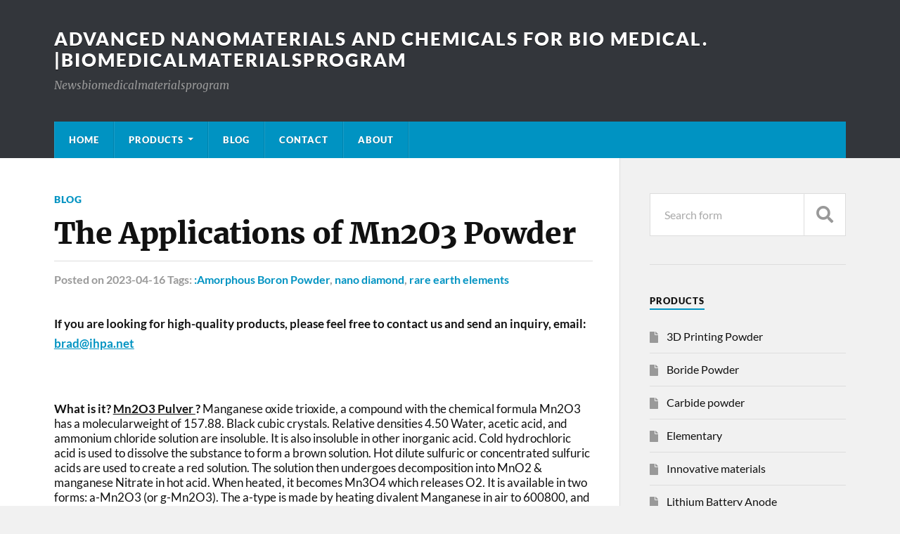

--- FILE ---
content_type: text/html
request_url: https://www.biomedicalmaterialsprogram.nl/the-applications-of-mn2o3-powder.html
body_size: 11867
content:
<!DOCTYPE html>

<html class="no-js" lang="en-US">

	<head profile="http://gmpg.org/xfn/11">
		
		<meta http-equiv="Content-Type" content="text/html; charset=UTF-8" />
		<meta name="viewport" content="width=device-width, initial-scale=1.0" >
		 
		<meta name='robots' content='max-image-preview:large, index, follow' />
<script>document.documentElement.className = document.documentElement.className.replace("no-js","js");</script>
<title>The Applications of Mn2O3 Powder-Advanced nanomaterials and chemicals for bio medical. |Biomedicalmaterialsprogram</title>
<meta name="keywords" content=":Amorphous Boron Powder,nano diamond,rare earth elements,The Applications of Mn2O3 Powder" />
<meta name="description" content="What is it? Mn2O3 Pulver ? Manganese oxide trioxide, a compound with the chemical formula Mn2O3 has a molecularweight of 157.88. Black cubic crystals. Relative densities 4.50 Water, acetic acid, and ammonium chloride solution are insoluble. It is also insoluble in other inorganic acid. Cold hydrochloric acid is used to dissolve the substance to form a brown solution. Hot dilute sulfuric or concentrated sulfuric acids are used to create a red solution. The solution then undergoes decomposition into MnO2 &amp; manganese Nitrate in hot acid. When heated, it becomes Mn3O4 which releases O2. It is available in two forms: a-Mn2O3" />
<link rel="alternate" type="application/rss+xml" title="Advanced nanomaterials and chemicals for bio medical. |Biomedicalmaterialsprogram &raquo; Feed" href="https://www.biomedicalmaterialsprogram.nl/feed" />
<link rel="alternate" type="application/rss+xml" title="Advanced nanomaterials and chemicals for bio medical. |Biomedicalmaterialsprogram &raquo; Comments Feed" href="https://www.biomedicalmaterialsprogram.nl/comments/feed" />
<link rel="alternate" type="application/rss+xml" title="Advanced nanomaterials and chemicals for bio medical. |Biomedicalmaterialsprogram &raquo; The Applications of Mn2O3 Powder Comments Feed" href="https://www.biomedicalmaterialsprogram.nl/the-applications-of-mn2o3-powder.html/feed" />
<script type="text/javascript">
/* <![CDATA[ */
window._wpemojiSettings = {"baseUrl":"https:\/\/s.w.org\/images\/core\/emoji\/14.0.0\/72x72\/","ext":".png","svgUrl":"https:\/\/s.w.org\/images\/core\/emoji\/14.0.0\/svg\/","svgExt":".svg","source":{"concatemoji":"https:\/\/www.biomedicalmaterialsprogram.nl\/wp-includes\/js\/wp-emoji-release.min.js?ver=6.4.1"}};
/*! This file is auto-generated */
!function(i,n){var o,s,e;function c(e){try{var t={supportTests:e,timestamp:(new Date).valueOf()};sessionStorage.setItem(o,JSON.stringify(t))}catch(e){}}function p(e,t,n){e.clearRect(0,0,e.canvas.width,e.canvas.height),e.fillText(t,0,0);var t=new Uint32Array(e.getImageData(0,0,e.canvas.width,e.canvas.height).data),r=(e.clearRect(0,0,e.canvas.width,e.canvas.height),e.fillText(n,0,0),new Uint32Array(e.getImageData(0,0,e.canvas.width,e.canvas.height).data));return t.every(function(e,t){return e===r[t]})}function u(e,t,n){switch(t){case"flag":return n(e,"\ud83c\udff3\ufe0f\u200d\u26a7\ufe0f","\ud83c\udff3\ufe0f\u200b\u26a7\ufe0f")?!1:!n(e,"\ud83c\uddfa\ud83c\uddf3","\ud83c\uddfa\u200b\ud83c\uddf3")&&!n(e,"\ud83c\udff4\udb40\udc67\udb40\udc62\udb40\udc65\udb40\udc6e\udb40\udc67\udb40\udc7f","\ud83c\udff4\u200b\udb40\udc67\u200b\udb40\udc62\u200b\udb40\udc65\u200b\udb40\udc6e\u200b\udb40\udc67\u200b\udb40\udc7f");case"emoji":return!n(e,"\ud83e\udef1\ud83c\udffb\u200d\ud83e\udef2\ud83c\udfff","\ud83e\udef1\ud83c\udffb\u200b\ud83e\udef2\ud83c\udfff")}return!1}function f(e,t,n){var r="undefined"!=typeof WorkerGlobalScope&&self instanceof WorkerGlobalScope?new OffscreenCanvas(300,150):i.createElement("canvas"),a=r.getContext("2d",{willReadFrequently:!0}),o=(a.textBaseline="top",a.font="600 32px Arial",{});return e.forEach(function(e){o[e]=t(a,e,n)}),o}function t(e){var t=i.createElement("script");t.src=e,t.defer=!0,i.head.appendChild(t)}"undefined"!=typeof Promise&&(o="wpEmojiSettingsSupports",s=["flag","emoji"],n.supports={everything:!0,everythingExceptFlag:!0},e=new Promise(function(e){i.addEventListener("DOMContentLoaded",e,{once:!0})}),new Promise(function(t){var n=function(){try{var e=JSON.parse(sessionStorage.getItem(o));if("object"==typeof e&&"number"==typeof e.timestamp&&(new Date).valueOf()<e.timestamp+604800&&"object"==typeof e.supportTests)return e.supportTests}catch(e){}return null}();if(!n){if("undefined"!=typeof Worker&&"undefined"!=typeof OffscreenCanvas&&"undefined"!=typeof URL&&URL.createObjectURL&&"undefined"!=typeof Blob)try{var e="postMessage("+f.toString()+"("+[JSON.stringify(s),u.toString(),p.toString()].join(",")+"));",r=new Blob([e],{type:"text/javascript"}),a=new Worker(URL.createObjectURL(r),{name:"wpTestEmojiSupports"});return void(a.onmessage=function(e){c(n=e.data),a.terminate(),t(n)})}catch(e){}c(n=f(s,u,p))}t(n)}).then(function(e){for(var t in e)n.supports[t]=e[t],n.supports.everything=n.supports.everything&&n.supports[t],"flag"!==t&&(n.supports.everythingExceptFlag=n.supports.everythingExceptFlag&&n.supports[t]);n.supports.everythingExceptFlag=n.supports.everythingExceptFlag&&!n.supports.flag,n.DOMReady=!1,n.readyCallback=function(){n.DOMReady=!0}}).then(function(){return e}).then(function(){var e;n.supports.everything||(n.readyCallback(),(e=n.source||{}).concatemoji?t(e.concatemoji):e.wpemoji&&e.twemoji&&(t(e.twemoji),t(e.wpemoji)))}))}((window,document),window._wpemojiSettings);
/* ]]> */
</script>
<style id='wp-emoji-styles-inline-css' type='text/css'>

	img.wp-smiley, img.emoji {
		display: inline !important;
		border: none !important;
		box-shadow: none !important;
		height: 1em !important;
		width: 1em !important;
		margin: 0 0.07em !important;
		vertical-align: -0.1em !important;
		background: none !important;
		padding: 0 !important;
	}
</style>
<link rel='stylesheet' id='wp-block-library-css' href='https://www.biomedicalmaterialsprogram.nl/wp-includes/css/dist/block-library/style.min.css?ver=6.4.1' type='text/css' media='all' />
<style id='classic-theme-styles-inline-css' type='text/css'>
/*! This file is auto-generated */
.wp-block-button__link{color:#fff;background-color:#32373c;border-radius:9999px;box-shadow:none;text-decoration:none;padding:calc(.667em + 2px) calc(1.333em + 2px);font-size:1.125em}.wp-block-file__button{background:#32373c;color:#fff;text-decoration:none}
</style>
<style id='global-styles-inline-css' type='text/css'>
body{--wp--preset--color--black: #111;--wp--preset--color--cyan-bluish-gray: #abb8c3;--wp--preset--color--white: #fff;--wp--preset--color--pale-pink: #f78da7;--wp--preset--color--vivid-red: #cf2e2e;--wp--preset--color--luminous-vivid-orange: #ff6900;--wp--preset--color--luminous-vivid-amber: #fcb900;--wp--preset--color--light-green-cyan: #7bdcb5;--wp--preset--color--vivid-green-cyan: #00d084;--wp--preset--color--pale-cyan-blue: #8ed1fc;--wp--preset--color--vivid-cyan-blue: #0693e3;--wp--preset--color--vivid-purple: #9b51e0;--wp--preset--color--accent: #0093C2;--wp--preset--color--dark-gray: #333;--wp--preset--color--medium-gray: #555;--wp--preset--color--light-gray: #777;--wp--preset--gradient--vivid-cyan-blue-to-vivid-purple: linear-gradient(135deg,rgba(6,147,227,1) 0%,rgb(155,81,224) 100%);--wp--preset--gradient--light-green-cyan-to-vivid-green-cyan: linear-gradient(135deg,rgb(122,220,180) 0%,rgb(0,208,130) 100%);--wp--preset--gradient--luminous-vivid-amber-to-luminous-vivid-orange: linear-gradient(135deg,rgba(252,185,0,1) 0%,rgba(255,105,0,1) 100%);--wp--preset--gradient--luminous-vivid-orange-to-vivid-red: linear-gradient(135deg,rgba(255,105,0,1) 0%,rgb(207,46,46) 100%);--wp--preset--gradient--very-light-gray-to-cyan-bluish-gray: linear-gradient(135deg,rgb(238,238,238) 0%,rgb(169,184,195) 100%);--wp--preset--gradient--cool-to-warm-spectrum: linear-gradient(135deg,rgb(74,234,220) 0%,rgb(151,120,209) 20%,rgb(207,42,186) 40%,rgb(238,44,130) 60%,rgb(251,105,98) 80%,rgb(254,248,76) 100%);--wp--preset--gradient--blush-light-purple: linear-gradient(135deg,rgb(255,206,236) 0%,rgb(152,150,240) 100%);--wp--preset--gradient--blush-bordeaux: linear-gradient(135deg,rgb(254,205,165) 0%,rgb(254,45,45) 50%,rgb(107,0,62) 100%);--wp--preset--gradient--luminous-dusk: linear-gradient(135deg,rgb(255,203,112) 0%,rgb(199,81,192) 50%,rgb(65,88,208) 100%);--wp--preset--gradient--pale-ocean: linear-gradient(135deg,rgb(255,245,203) 0%,rgb(182,227,212) 50%,rgb(51,167,181) 100%);--wp--preset--gradient--electric-grass: linear-gradient(135deg,rgb(202,248,128) 0%,rgb(113,206,126) 100%);--wp--preset--gradient--midnight: linear-gradient(135deg,rgb(2,3,129) 0%,rgb(40,116,252) 100%);--wp--preset--font-size--small: 15px;--wp--preset--font-size--medium: 20px;--wp--preset--font-size--large: 24px;--wp--preset--font-size--x-large: 42px;--wp--preset--font-size--normal: 17px;--wp--preset--font-size--larger: 28px;--wp--preset--spacing--20: 0.44rem;--wp--preset--spacing--30: 0.67rem;--wp--preset--spacing--40: 1rem;--wp--preset--spacing--50: 1.5rem;--wp--preset--spacing--60: 2.25rem;--wp--preset--spacing--70: 3.38rem;--wp--preset--spacing--80: 5.06rem;--wp--preset--shadow--natural: 6px 6px 9px rgba(0, 0, 0, 0.2);--wp--preset--shadow--deep: 12px 12px 50px rgba(0, 0, 0, 0.4);--wp--preset--shadow--sharp: 6px 6px 0px rgba(0, 0, 0, 0.2);--wp--preset--shadow--outlined: 6px 6px 0px -3px rgba(255, 255, 255, 1), 6px 6px rgba(0, 0, 0, 1);--wp--preset--shadow--crisp: 6px 6px 0px rgba(0, 0, 0, 1);}:where(.is-layout-flex){gap: 0.5em;}:where(.is-layout-grid){gap: 0.5em;}body .is-layout-flow > .alignleft{float: left;margin-inline-start: 0;margin-inline-end: 2em;}body .is-layout-flow > .alignright{float: right;margin-inline-start: 2em;margin-inline-end: 0;}body .is-layout-flow > .aligncenter{margin-left: auto !important;margin-right: auto !important;}body .is-layout-constrained > .alignleft{float: left;margin-inline-start: 0;margin-inline-end: 2em;}body .is-layout-constrained > .alignright{float: right;margin-inline-start: 2em;margin-inline-end: 0;}body .is-layout-constrained > .aligncenter{margin-left: auto !important;margin-right: auto !important;}body .is-layout-constrained > :where(:not(.alignleft):not(.alignright):not(.alignfull)){max-width: var(--wp--style--global--content-size);margin-left: auto !important;margin-right: auto !important;}body .is-layout-constrained > .alignwide{max-width: var(--wp--style--global--wide-size);}body .is-layout-flex{display: flex;}body .is-layout-flex{flex-wrap: wrap;align-items: center;}body .is-layout-flex > *{margin: 0;}body .is-layout-grid{display: grid;}body .is-layout-grid > *{margin: 0;}:where(.wp-block-columns.is-layout-flex){gap: 2em;}:where(.wp-block-columns.is-layout-grid){gap: 2em;}:where(.wp-block-post-template.is-layout-flex){gap: 1.25em;}:where(.wp-block-post-template.is-layout-grid){gap: 1.25em;}.has-black-color{color: var(--wp--preset--color--black) !important;}.has-cyan-bluish-gray-color{color: var(--wp--preset--color--cyan-bluish-gray) !important;}.has-white-color{color: var(--wp--preset--color--white) !important;}.has-pale-pink-color{color: var(--wp--preset--color--pale-pink) !important;}.has-vivid-red-color{color: var(--wp--preset--color--vivid-red) !important;}.has-luminous-vivid-orange-color{color: var(--wp--preset--color--luminous-vivid-orange) !important;}.has-luminous-vivid-amber-color{color: var(--wp--preset--color--luminous-vivid-amber) !important;}.has-light-green-cyan-color{color: var(--wp--preset--color--light-green-cyan) !important;}.has-vivid-green-cyan-color{color: var(--wp--preset--color--vivid-green-cyan) !important;}.has-pale-cyan-blue-color{color: var(--wp--preset--color--pale-cyan-blue) !important;}.has-vivid-cyan-blue-color{color: var(--wp--preset--color--vivid-cyan-blue) !important;}.has-vivid-purple-color{color: var(--wp--preset--color--vivid-purple) !important;}.has-black-background-color{background-color: var(--wp--preset--color--black) !important;}.has-cyan-bluish-gray-background-color{background-color: var(--wp--preset--color--cyan-bluish-gray) !important;}.has-white-background-color{background-color: var(--wp--preset--color--white) !important;}.has-pale-pink-background-color{background-color: var(--wp--preset--color--pale-pink) !important;}.has-vivid-red-background-color{background-color: var(--wp--preset--color--vivid-red) !important;}.has-luminous-vivid-orange-background-color{background-color: var(--wp--preset--color--luminous-vivid-orange) !important;}.has-luminous-vivid-amber-background-color{background-color: var(--wp--preset--color--luminous-vivid-amber) !important;}.has-light-green-cyan-background-color{background-color: var(--wp--preset--color--light-green-cyan) !important;}.has-vivid-green-cyan-background-color{background-color: var(--wp--preset--color--vivid-green-cyan) !important;}.has-pale-cyan-blue-background-color{background-color: var(--wp--preset--color--pale-cyan-blue) !important;}.has-vivid-cyan-blue-background-color{background-color: var(--wp--preset--color--vivid-cyan-blue) !important;}.has-vivid-purple-background-color{background-color: var(--wp--preset--color--vivid-purple) !important;}.has-black-border-color{border-color: var(--wp--preset--color--black) !important;}.has-cyan-bluish-gray-border-color{border-color: var(--wp--preset--color--cyan-bluish-gray) !important;}.has-white-border-color{border-color: var(--wp--preset--color--white) !important;}.has-pale-pink-border-color{border-color: var(--wp--preset--color--pale-pink) !important;}.has-vivid-red-border-color{border-color: var(--wp--preset--color--vivid-red) !important;}.has-luminous-vivid-orange-border-color{border-color: var(--wp--preset--color--luminous-vivid-orange) !important;}.has-luminous-vivid-amber-border-color{border-color: var(--wp--preset--color--luminous-vivid-amber) !important;}.has-light-green-cyan-border-color{border-color: var(--wp--preset--color--light-green-cyan) !important;}.has-vivid-green-cyan-border-color{border-color: var(--wp--preset--color--vivid-green-cyan) !important;}.has-pale-cyan-blue-border-color{border-color: var(--wp--preset--color--pale-cyan-blue) !important;}.has-vivid-cyan-blue-border-color{border-color: var(--wp--preset--color--vivid-cyan-blue) !important;}.has-vivid-purple-border-color{border-color: var(--wp--preset--color--vivid-purple) !important;}.has-vivid-cyan-blue-to-vivid-purple-gradient-background{background: var(--wp--preset--gradient--vivid-cyan-blue-to-vivid-purple) !important;}.has-light-green-cyan-to-vivid-green-cyan-gradient-background{background: var(--wp--preset--gradient--light-green-cyan-to-vivid-green-cyan) !important;}.has-luminous-vivid-amber-to-luminous-vivid-orange-gradient-background{background: var(--wp--preset--gradient--luminous-vivid-amber-to-luminous-vivid-orange) !important;}.has-luminous-vivid-orange-to-vivid-red-gradient-background{background: var(--wp--preset--gradient--luminous-vivid-orange-to-vivid-red) !important;}.has-very-light-gray-to-cyan-bluish-gray-gradient-background{background: var(--wp--preset--gradient--very-light-gray-to-cyan-bluish-gray) !important;}.has-cool-to-warm-spectrum-gradient-background{background: var(--wp--preset--gradient--cool-to-warm-spectrum) !important;}.has-blush-light-purple-gradient-background{background: var(--wp--preset--gradient--blush-light-purple) !important;}.has-blush-bordeaux-gradient-background{background: var(--wp--preset--gradient--blush-bordeaux) !important;}.has-luminous-dusk-gradient-background{background: var(--wp--preset--gradient--luminous-dusk) !important;}.has-pale-ocean-gradient-background{background: var(--wp--preset--gradient--pale-ocean) !important;}.has-electric-grass-gradient-background{background: var(--wp--preset--gradient--electric-grass) !important;}.has-midnight-gradient-background{background: var(--wp--preset--gradient--midnight) !important;}.has-small-font-size{font-size: var(--wp--preset--font-size--small) !important;}.has-medium-font-size{font-size: var(--wp--preset--font-size--medium) !important;}.has-large-font-size{font-size: var(--wp--preset--font-size--large) !important;}.has-x-large-font-size{font-size: var(--wp--preset--font-size--x-large) !important;}
.wp-block-navigation a:where(:not(.wp-element-button)){color: inherit;}
:where(.wp-block-post-template.is-layout-flex){gap: 1.25em;}:where(.wp-block-post-template.is-layout-grid){gap: 1.25em;}
:where(.wp-block-columns.is-layout-flex){gap: 2em;}:where(.wp-block-columns.is-layout-grid){gap: 2em;}
.wp-block-pullquote{font-size: 1.5em;line-height: 1.6;}
</style>
<link rel='stylesheet' id='contact-form-7-css' href='https://www.biomedicalmaterialsprogram.nl/wp-content/plugins/contact-form-7/includes/css/styles.css?ver=5.6.4' type='text/css' media='all' />
<style id='contact-form-7-inline-css' type='text/css'>
.wpcf7 .wpcf7-recaptcha iframe {margin-bottom: 0;}.wpcf7 .wpcf7-recaptcha[data-align="center"] > div {margin: 0 auto;}.wpcf7 .wpcf7-recaptcha[data-align="right"] > div {margin: 0 0 0 auto;}
</style>
<link rel='stylesheet' id='rowling_google_fonts-css' href='https://www.biomedicalmaterialsprogram.nl/wp-content/themes/rowling/assets/css/fonts.css?ver=6.4.1' type='text/css' media='all' />
<link rel='stylesheet' id='rowling_fontawesome-css' href='https://www.biomedicalmaterialsprogram.nl/wp-content/themes/rowling/assets/css/font-awesome.min.css?ver=5.13.0' type='text/css' media='all' />
<link rel='stylesheet' id='rowling_style-css' href='https://www.biomedicalmaterialsprogram.nl/wp-content/themes/rowling/style.css?ver=2.1.1' type='text/css' media='all' />
<script type="text/javascript" src="https://www.biomedicalmaterialsprogram.nl/wp-includes/js/jquery/jquery.min.js?ver=3.7.1" id="jquery-core-js"></script>
<script type="text/javascript" src="https://www.biomedicalmaterialsprogram.nl/wp-includes/js/jquery/jquery-migrate.min.js?ver=3.4.1" id="jquery-migrate-js"></script>
<script type="text/javascript" src="https://www.biomedicalmaterialsprogram.nl/wp-content/themes/rowling/assets/js/flexslider.js?ver=1" id="rowling_flexslider-js"></script>
<script type="text/javascript" src="https://www.biomedicalmaterialsprogram.nl/wp-content/themes/rowling/assets/js/doubletaptogo.js?ver=1" id="rowling_doubletap-js"></script>
<link rel="https://api.w.org/" href="https://www.biomedicalmaterialsprogram.nl/wp-json/" /><link rel="alternate" type="application/json" href="https://www.biomedicalmaterialsprogram.nl/wp-json/wp/v2/posts/3308" /><link rel="EditURI" type="application/rsd+xml" title="RSD" href="https://www.biomedicalmaterialsprogram.nl/xmlrpc.php?rsd" />
<meta name="generator" content="WordPress 6.4.1" />
<link rel="canonical" href="https://www.biomedicalmaterialsprogram.nl/the-applications-of-mn2o3-powder.html" />
<link rel='shortlink' href='https://www.biomedicalmaterialsprogram.nl/?p=3308' />
<link rel="alternate" type="application/json+oembed" href="https://www.biomedicalmaterialsprogram.nl/wp-json/oembed/1.0/embed?url=https%3A%2F%2Fwww.biomedicalmaterialsprogram.nl%2Fthe-applications-of-mn2o3-powder.html" />
<link rel="alternate" type="text/xml+oembed" href="https://www.biomedicalmaterialsprogram.nl/wp-json/oembed/1.0/embed?url=https%3A%2F%2Fwww.biomedicalmaterialsprogram.nl%2Fthe-applications-of-mn2o3-powder.html&#038;format=xml" />
	
	</head>
	
	<body class="post-template-default single single-post postid-3308 single-format-standard elementor-default elementor-kit-1566">

		
		<a class="skip-link button" href="#site-content">Skip to the content</a>
		
				
		<div class="search-container">
			
			<div class="section-inner">
			
				
<form method="get" class="search-form" id="search-form-655df18405be5" action="https://www.biomedicalmaterialsprogram.nl/">
	<input type="search" class="search-field" placeholder="Search form" name="s" id="search-form-655df18405be7" /> 
	<button type="submit" class="search-button"><div class="fa fw fa-search"></div><span class="screen-reader-text">Search</span></button>
</form>			
			</div><!-- .section-inner -->
			
		</div><!-- .search-container -->
		
		<header class="header-wrapper">
		
			<div class="header">
					
				<div class="section-inner">
				
					
						<div class="blog-title">
							<a href="https://www.biomedicalmaterialsprogram.nl" rel="home">Advanced nanomaterials and chemicals for bio medical. |Biomedicalmaterialsprogram</a>
						</div>
					
													<div class="blog-description"><p>Newsbiomedicalmaterialsprogram</p>
</div>
											
										
					<div class="nav-toggle">
						
						<div class="bars">
							<div class="bar"></div>
							<div class="bar"></div>
							<div class="bar"></div>
						</div>
						
					</div><!-- .nav-toggle -->
				
				</div><!-- .section-inner -->
				
			</div><!-- .header -->
			
			<div class="navigation">
				
				<div class="section-inner group">
					
					<ul class="primary-menu reset-list-style dropdown-menu">
						
						<li id="menu-item-15" class="menu-item menu-item-type-custom menu-item-object-custom menu-item-15"><a href="/">Home</a></li>
<li id="menu-item-16" class="menu-item menu-item-type-taxonomy menu-item-object-category menu-item-has-children menu-item-16"><a href="https://www.biomedicalmaterialsprogram.nl/products">Products</a>
<ul class="sub-menu">
	<li id="menu-item-281" class="menu-item menu-item-type-taxonomy menu-item-object-category menu-item-281"><a href="https://www.biomedicalmaterialsprogram.nl/products/elementary">Elementary</a></li>
	<li id="menu-item-250" class="menu-item menu-item-type-taxonomy menu-item-object-category menu-item-250"><a href="https://www.biomedicalmaterialsprogram.nl/products/3d-printing-powder">3D Printing Powder</a></li>
	<li id="menu-item-251" class="menu-item menu-item-type-taxonomy menu-item-object-category menu-item-251"><a href="https://www.biomedicalmaterialsprogram.nl/products/boride-powder">Boride Powder</a></li>
	<li id="menu-item-255" class="menu-item menu-item-type-taxonomy menu-item-object-category menu-item-255"><a href="https://www.biomedicalmaterialsprogram.nl/products/sulfide-powder">Sulfide Powder</a></li>
	<li id="menu-item-254" class="menu-item menu-item-type-taxonomy menu-item-object-category menu-item-254"><a href="https://www.biomedicalmaterialsprogram.nl/products/oxide-powder">Oxide Powder</a></li>
	<li id="menu-item-252" class="menu-item menu-item-type-taxonomy menu-item-object-category menu-item-252"><a href="https://www.biomedicalmaterialsprogram.nl/products/carbide-powder">Carbide powder</a></li>
	<li id="menu-item-276" class="menu-item menu-item-type-taxonomy menu-item-object-category menu-item-276"><a href="https://www.biomedicalmaterialsprogram.nl/products/nitride-powder">Nitride Powder</a></li>
	<li id="menu-item-288" class="menu-item menu-item-type-taxonomy menu-item-object-category menu-item-288"><a href="https://www.biomedicalmaterialsprogram.nl/products/telluride-powder">Telluride Powder</a></li>
	<li id="menu-item-284" class="menu-item menu-item-type-taxonomy menu-item-object-category menu-item-284"><a href="https://www.biomedicalmaterialsprogram.nl/products/selenide-powder">Selenide Powder</a></li>
	<li id="menu-item-285" class="menu-item menu-item-type-taxonomy menu-item-object-category menu-item-285"><a href="https://www.biomedicalmaterialsprogram.nl/products/silicide-powder">Silicide Powder</a></li>
	<li id="menu-item-286" class="menu-item menu-item-type-taxonomy menu-item-object-category menu-item-286"><a href="https://www.biomedicalmaterialsprogram.nl/products/stearic-acid-series">Stearic Acid Series</a></li>
	<li id="menu-item-274" class="menu-item menu-item-type-taxonomy menu-item-object-category menu-item-274"><a href="https://www.biomedicalmaterialsprogram.nl/products/nanoparticles">Nanoparticles</a></li>
	<li id="menu-item-291" class="menu-item menu-item-type-taxonomy menu-item-object-category menu-item-291"><a href="https://www.biomedicalmaterialsprogram.nl/products/metal-alloy">Metal Alloy</a></li>
	<li id="menu-item-271" class="menu-item menu-item-type-taxonomy menu-item-object-category menu-item-271"><a href="https://www.biomedicalmaterialsprogram.nl/products/max-phase">MAX Phase</a></li>
	<li id="menu-item-270" class="menu-item menu-item-type-taxonomy menu-item-object-category menu-item-270"><a href="https://www.biomedicalmaterialsprogram.nl/products/lithium-battery-anode">Lithium Battery Anode</a></li>
	<li id="menu-item-287" class="menu-item menu-item-type-taxonomy menu-item-object-category menu-item-287"><a href="https://www.biomedicalmaterialsprogram.nl/products/surfactant">Surfactant</a></li>
	<li id="menu-item-273" class="menu-item menu-item-type-taxonomy menu-item-object-category menu-item-273"><a href="https://www.biomedicalmaterialsprogram.nl/products/molecular-sieves">Molecular sieves</a></li>
	<li id="menu-item-292" class="menu-item menu-item-type-taxonomy menu-item-object-category menu-item-292"><a href="https://www.biomedicalmaterialsprogram.nl/products/innovative-materials">Innovative materials</a></li>
</ul>
</li>
<li id="menu-item-17" class="menu-item menu-item-type-taxonomy menu-item-object-category current-post-ancestor current-menu-parent current-post-parent menu-item-17"><a href="https://www.biomedicalmaterialsprogram.nl/blog">Blog</a></li>
<li id="menu-item-18" class="menu-item menu-item-type-post_type menu-item-object-page menu-item-18"><a href="https://www.biomedicalmaterialsprogram.nl/contact">Contact</a></li>
<li id="menu-item-19" class="menu-item menu-item-type-post_type menu-item-object-page menu-item-19"><a href="https://www.biomedicalmaterialsprogram.nl/about">About</a></li>
															
					</ul>
					
				</div><!-- .section-inner -->
				
			</div><!-- .navigation -->
				
			<ul class="mobile-menu reset-list-style">
				
				<li class="menu-item menu-item-type-custom menu-item-object-custom menu-item-15"><a href="/">Home</a></li>
<li class="menu-item menu-item-type-taxonomy menu-item-object-category menu-item-has-children menu-item-16"><a href="https://www.biomedicalmaterialsprogram.nl/products">Products</a>
<ul class="sub-menu">
	<li class="menu-item menu-item-type-taxonomy menu-item-object-category menu-item-281"><a href="https://www.biomedicalmaterialsprogram.nl/products/elementary">Elementary</a></li>
	<li class="menu-item menu-item-type-taxonomy menu-item-object-category menu-item-250"><a href="https://www.biomedicalmaterialsprogram.nl/products/3d-printing-powder">3D Printing Powder</a></li>
	<li class="menu-item menu-item-type-taxonomy menu-item-object-category menu-item-251"><a href="https://www.biomedicalmaterialsprogram.nl/products/boride-powder">Boride Powder</a></li>
	<li class="menu-item menu-item-type-taxonomy menu-item-object-category menu-item-255"><a href="https://www.biomedicalmaterialsprogram.nl/products/sulfide-powder">Sulfide Powder</a></li>
	<li class="menu-item menu-item-type-taxonomy menu-item-object-category menu-item-254"><a href="https://www.biomedicalmaterialsprogram.nl/products/oxide-powder">Oxide Powder</a></li>
	<li class="menu-item menu-item-type-taxonomy menu-item-object-category menu-item-252"><a href="https://www.biomedicalmaterialsprogram.nl/products/carbide-powder">Carbide powder</a></li>
	<li class="menu-item menu-item-type-taxonomy menu-item-object-category menu-item-276"><a href="https://www.biomedicalmaterialsprogram.nl/products/nitride-powder">Nitride Powder</a></li>
	<li class="menu-item menu-item-type-taxonomy menu-item-object-category menu-item-288"><a href="https://www.biomedicalmaterialsprogram.nl/products/telluride-powder">Telluride Powder</a></li>
	<li class="menu-item menu-item-type-taxonomy menu-item-object-category menu-item-284"><a href="https://www.biomedicalmaterialsprogram.nl/products/selenide-powder">Selenide Powder</a></li>
	<li class="menu-item menu-item-type-taxonomy menu-item-object-category menu-item-285"><a href="https://www.biomedicalmaterialsprogram.nl/products/silicide-powder">Silicide Powder</a></li>
	<li class="menu-item menu-item-type-taxonomy menu-item-object-category menu-item-286"><a href="https://www.biomedicalmaterialsprogram.nl/products/stearic-acid-series">Stearic Acid Series</a></li>
	<li class="menu-item menu-item-type-taxonomy menu-item-object-category menu-item-274"><a href="https://www.biomedicalmaterialsprogram.nl/products/nanoparticles">Nanoparticles</a></li>
	<li class="menu-item menu-item-type-taxonomy menu-item-object-category menu-item-291"><a href="https://www.biomedicalmaterialsprogram.nl/products/metal-alloy">Metal Alloy</a></li>
	<li class="menu-item menu-item-type-taxonomy menu-item-object-category menu-item-271"><a href="https://www.biomedicalmaterialsprogram.nl/products/max-phase">MAX Phase</a></li>
	<li class="menu-item menu-item-type-taxonomy menu-item-object-category menu-item-270"><a href="https://www.biomedicalmaterialsprogram.nl/products/lithium-battery-anode">Lithium Battery Anode</a></li>
	<li class="menu-item menu-item-type-taxonomy menu-item-object-category menu-item-287"><a href="https://www.biomedicalmaterialsprogram.nl/products/surfactant">Surfactant</a></li>
	<li class="menu-item menu-item-type-taxonomy menu-item-object-category menu-item-273"><a href="https://www.biomedicalmaterialsprogram.nl/products/molecular-sieves">Molecular sieves</a></li>
	<li class="menu-item menu-item-type-taxonomy menu-item-object-category menu-item-292"><a href="https://www.biomedicalmaterialsprogram.nl/products/innovative-materials">Innovative materials</a></li>
</ul>
</li>
<li class="menu-item menu-item-type-taxonomy menu-item-object-category current-post-ancestor current-menu-parent current-post-parent menu-item-17"><a href="https://www.biomedicalmaterialsprogram.nl/blog">Blog</a></li>
<li class="menu-item menu-item-type-post_type menu-item-object-page menu-item-18"><a href="https://www.biomedicalmaterialsprogram.nl/contact">Contact</a></li>
<li class="menu-item menu-item-type-post_type menu-item-object-page menu-item-19"><a href="https://www.biomedicalmaterialsprogram.nl/about">About</a></li>
				
			</ul><!-- .mobile-menu -->
				
		</header><!-- .header-wrapper -->

		<main id="site-content">
<div class="wrapper section-inner group">
	
	<div class="content">
												        
				
				<article id="post-3308" class="single single-post group post-3308 post type-post status-publish format-standard hentry category-blog tag-amorphous-boron-powder tag-nano-diamond tag-rare-earth-elements">
					
					<div class="post-header">
											
													<p class="post-categories"><a href="https://www.biomedicalmaterialsprogram.nl/blog" rel="category tag">Blog</a></p>
							<h1 class="post-title">The Applications of Mn2O3 Powder</h1>						
						
						   	
						   	
							<div class="post-meta">

								<span class="resp">Posted</span> 
								
								<span class="post-meta-date">on 
								    2023-04-16  Tags: <a href="https://www.biomedicalmaterialsprogram.nl/tags/amorphous-boron-powder" rel="tag">:Amorphous Boron Powder</a>, <a href="https://www.biomedicalmaterialsprogram.nl/tags/nano-diamond" rel="tag">nano diamond</a>, <a href="https://www.biomedicalmaterialsprogram.nl/tags/rare-earth-elements" rel="tag">rare earth elements</a>								    
								    
								 </span> 							

								
							</div><!-- .post-meta -->

												
					</div><!-- .post-header -->
					
								
					<div class="">
					    	<!--<div class="post-inner">-->
		
						<div class="post-content entry-content">
			<p><b>If you are looking for high-quality products, please feel free to contact us and send an inquiry, email: <a href="mailto:brad@ihpa.net">brad@ihpa.net</a></b></p><br/><br/>
						 
						 
						 
							<div id="global_editor_contents">
 <strong>
  What is it?
 </strong>
 <strong>
  <u>
   <u>Mn2O3 Pulver</u>
  </u>
 </strong>
 <strong>
  ?
 </strong> Manganese oxide trioxide, a compound with the chemical formula Mn2O3 has a molecularweight of 157.88. Black cubic crystals. Relative densities 4.50 Water, acetic acid, and ammonium chloride solution are insoluble. It is also insoluble in other inorganic acid. Cold hydrochloric acid is used to dissolve the substance to form a brown solution. Hot dilute sulfuric or concentrated sulfuric acids are used to create a red solution. The solution then undergoes decomposition into MnO2 &#038; manganese Nitrate in hot acid. When heated, it becomes Mn3O4 which releases O2. It is available in two forms: a-Mn2O3 (or g-Mn2O3). The a-type is made by heating divalent Manganese in air to 600800, and the g type by heating MnO2 in vacuum at 500. For 78 hours. It can be used for the printing and dyeing processes of cloth, as well as in the oxidation process carbon monoxide, organic compounds and nitrate.
 <br/>
 <strong>
  The properties of Mn2O3 Pulver
 </strong>
 <br/>
 Manganese Trioxide is a black cubic crystalline, insoluble and insoluble in water, Acetic Acid, and Ammonium Chloride Solution. It is also soluble with other inorganic acid. When heated to 1080, it becomes Mn3O4 or O2. It can be dissolved in cold water chloric acid to a brown solution or in hot dilute sulfuric and concentrated sulfuric acids to a red solution. When heated, it will decompose into MnO2 &#038; manganese nitrate. It comes in two forms, a–Mn2O3 (g-Mn2O3) and g–Mn2O4.
 <table border="0" cellspacing="0" style="border-collapse:collapse;width:761px;margin-left:5.4000pt;border:none;">
  <tbody>
   <tr style="height:23px;">
    <td colspan="2" style="width:761px;padding:0.0000pt 0.0000pt 0.0000pt 0.0000pt ;border-left:none;border-right:none;border-top:none;border-bottom:none;background:rgb(255,255,255);vertical-align:center;">
     <strong>
      <strong>Manganese Oxide Mn2O3 Powder Properties</strong>
     </strong>
    </td>
   </tr>
   <tr style="height:90px;">
    <td style="width:325px;padding:0.0000pt 0.0000pt 0.0000pt 0.0000pt ;border-left:none;border-right:none;border-top:none;border-bottom:none;background:rgb(255,255,255);vertical-align:center;">
     <strong>
      <strong>Other Titles</strong>
     </strong>
    </td>
    <td style="width:436px;padding:0.0000pt 0.0000pt 0.0000pt 0.0000pt ;border-left:none;border-right:none;border-top:none;border-bottom:none;background:rgb(255,255,255);vertical-align:center;">
     Manganese oxide, Manganese(3+) oxide, Manganese sesquioxide,
     <br/>
      Dimanganese trioxide, Keto-(ketomanganiooxy)manganese,
     <br/>
      Manganese(3+) oxide, Manganese trioxide,
     <br/>
      Oxo-(oxomanganiooxy) manganese
    </td>
   </tr>
   <tr style="height:23px;">
    <td style="width:325px;padding:0.0000pt 0.0000pt 0.0000pt 0.0000pt ;border-left:none;border-right:none;border-top:none;border-bottom:none;background:rgb(255,255,255);vertical-align:center;">
     <strong>
      <strong>No.</strong>
     </strong>
    </td>
    <td style="width:436px;padding:0.0000pt 0.0000pt 0.0000pt 0.0000pt ;border-left:none;border-right:none;border-top:none;border-bottom:none;background:rgb(255,255,255);vertical-align:center;">
     1317-34-6
    </td>
   </tr>
   <tr style="height:18px;">
    <td style="width:325px;padding:0.0000pt 0.0000pt 0.0000pt 0.0000pt ;border-left:none;border-right:none;border-top:none;border-bottom:none;background:rgb(255,255,255);vertical-align:center;">
     <strong>
      <strong>Combination Formula</strong>
     </strong>
    </td>
    <td style="width:436px;padding:0.0000pt 0.0000pt 0.0000pt 0.0000pt ;border-left:none;border-right:none;border-top:none;border-bottom:none;background:rgb(255,255,255);vertical-align:center;">
     Mn2O3
    </td>
   </tr>
   <tr style="height:18px;">
    <td style="width:325px;padding:0.0000pt 0.0000pt 0.0000pt 0.0000pt ;border-left:none;border-right:none;border-top:none;border-bottom:none;background:rgb(255,255,255);vertical-align:center;">
     <strong>
      <strong>Molecular Weight</strong>
     </strong>
    </td>
    <td style="width:436px;padding:0.0000pt 0.0000pt 0.0000pt 0.0000pt ;border-left:none;border-right:none;border-top:none;border-bottom:none;background:rgb(255,255,255);vertical-align:center;">
     157.87
    </td>
   </tr>
   <tr style="height:18px;">
    <td style="width:325px;padding:0.0000pt 0.0000pt 0.0000pt 0.0000pt ;border-left:none;border-right:none;border-top:none;border-bottom:none;background:rgb(255,255,255);vertical-align:center;">
     <strong>
      <strong>Appearance</strong>
     </strong>
    </td>
    <td style="width:436px;padding:0.0000pt 0.0000pt 0.0000pt 0.0000pt ;border-left:none;border-right:none;border-top:none;border-bottom:none;background:rgb(255,255,255);vertical-align:center;">
     Black Solid
    </td>
   </tr>
   <tr style="height:18px;">
    <td style="width:325px;padding:0.0000pt 0.0000pt 0.0000pt 0.0000pt ;border-left:none;border-right:none;border-top:none;border-bottom:none;background:rgb(255,255,255);vertical-align:center;">
     <strong>
      <strong>Melting Point</strong>
     </strong>
    </td>
    <td style="width:436px;padding:0.0000pt 0.0000pt 0.0000pt 0.0000pt ;border-left:none;border-right:none;border-top:none;border-bottom:none;background:rgb(255,255,255);vertical-align:center;">
     940 degC (1724 degF)
    </td>
   </tr>
   <tr style="height:18px;">
    <td style="width:325px;padding:0.0000pt 0.0000pt 0.0000pt 0.0000pt ;border-left:none;border-right:none;border-top:none;border-bottom:none;background:rgb(255,255,255);vertical-align:center;">
     <strong>
       Solubility of in water 
     </strong>
    </td>
    <td style="width:436px;padding:0.0000pt 0.0000pt 0.0000pt 0.0000pt ;border-left:none;border-right:none;border-top:none;border-bottom:none;background:rgb(255,255,255);vertical-align:center;">
     N/A
    </td>
   </tr>
   <tr style="height:18px;">
    <td style="width:325px;padding:0.0000pt 0.0000pt 0.0000pt 0.0000pt ;border-left:none;border-right:none;border-top:none;border-bottom:none;background:rgb(255,255,255);vertical-align:center;">
     <strong>
      <strong>Density</strong>
     </strong>
    </td>
    <td style="width:436px;padding:0.0000pt 0.0000pt 0.0000pt 0.0000pt ;border-left:none;border-right:none;border-top:none;border-bottom:none;background:rgb(255,255,255);vertical-align:center;">
     4.5 g/cm3
    </td>
   </tr>
   <tr style="height:18px;">
    <td style="width:325px;padding:0.0000pt 0.0000pt 0.0000pt 0.0000pt ;border-left:none;border-right:none;border-top:none;border-bottom:none;background:rgb(255,255,255);vertical-align:center;">
     <strong>
      <strong>Purity</strong>
     </strong>
    </td>
    <td style="width:436px;padding:0.0000pt 0.0000pt 0.0000pt 0.0000pt ;border-left:none;border-right:none;border-top:none;border-bottom:none;background:rgb(255,255,255);vertical-align:center;">
     99.50%
    </td>
   </tr>
   <tr style="height:18px;">
    <td style="width:325px;padding:0.0000pt 0.0000pt 0.0000pt 0.0000pt ;border-left:none;border-right:none;border-top:none;border-bottom:none;background:rgb(255,255,255);vertical-align:center;">
     <strong>
      <strong>Particle size</strong>
     </strong>
    </td>
    <td style="width:436px;padding:0.0000pt 0.0000pt 0.0000pt 0.0000pt ;border-left:none;border-right:none;border-top:none;border-bottom:none;background:rgb(255,255,255);vertical-align:center;">
     0.8mm
    </td>
   </tr>
   <tr style="height:18px;">
    <td style="width:325px;padding:0.0000pt 0.0000pt 0.0000pt 0.0000pt ;border-left:none;border-right:none;border-top:none;border-bottom:none;background:rgb(255,255,255);vertical-align:center;">
     <strong>
      <strong>Boling Point</strong>
     </strong>
    </td>
    <td style="width:436px;padding:0.0000pt 0.0000pt 0.0000pt 0.0000pt ;border-left:none;border-right:none;border-top:none;border-bottom:none;background:rgb(255,255,255);vertical-align:center;">
     N/A
    </td>
   </tr>
   <tr style="height:18px;">
    <td style="width:325px;padding:0.0000pt 0.0000pt 0.0000pt 0.0000pt ;border-left:none;border-right:none;border-top:none;border-bottom:none;background:rgb(255,255,255);vertical-align:center;">
     <strong>
      <strong>Specific heat</strong>
     </strong>
    </td>
    <td style="width:436px;padding:0.0000pt 0.0000pt 0.0000pt 0.0000pt ;border-left:none;border-right:none;border-top:none;border-bottom:none;background:rgb(255,255,255);vertical-align:center;">
     N/A
    </td>
   </tr>
   <tr style="height:18px;">
    <td style="width:325px;padding:0.0000pt 0.0000pt 0.0000pt 0.0000pt ;border-left:none;border-right:none;border-top:none;border-bottom:none;background:rgb(255,255,255);vertical-align:center;">
     <strong>
      <strong>Thermal Conductivity</strong>
     </strong>
    </td>
    <td style="width:436px;padding:0.0000pt 0.0000pt 0.0000pt 0.0000pt ;border-left:none;border-right:none;border-top:none;border-bottom:none;background:rgb(255,255,255);vertical-align:center;">
     N/A
    </td>
   </tr>
   <tr style="height:18px;">
    <td style="width:325px;padding:0.0000pt 0.0000pt 0.0000pt 0.0000pt ;border-left:none;border-right:none;border-top:none;border-bottom:none;background:rgb(255,255,255);vertical-align:center;">
     <strong>
      <strong>Thermal Expansion</strong>
     </strong>
    </td>
    <td style="width:436px;padding:0.0000pt 0.0000pt 0.0000pt 0.0000pt ;border-left:none;border-right:none;border-top:none;border-bottom:none;background:rgb(255,255,255);vertical-align:center;">
     N/A
    </td>
   </tr>
   <tr style="height:18px;">
    <td style="width:325px;padding:0.0000pt 0.0000pt 0.0000pt 0.0000pt ;border-left:none;border-right:none;border-top:none;border-bottom:none;background:rgb(255,255,255);vertical-align:center;">
     <strong>
      <strong>Young’s Modulus</strong>
     </strong>
    </td>
    <td style="width:436px;padding:0.0000pt 0.0000pt 0.0000pt 0.0000pt ;border-left:none;border-right:none;border-top:none;border-bottom:none;background:rgb(255,255,255);vertical-align:center;">
     N/A
    </td>
   </tr>
   <tr style="height:18px;">
    <td style="width:325px;padding:0.0000pt 0.0000pt 0.0000pt 0.0000pt ;border-left:none;border-right:none;border-top:none;border-bottom:none;background:rgb(255,255,255);vertical-align:center;">
     <strong>
      <strong>Exact mass</strong>
     </strong>
    </td>
    <td style="width:436px;padding:0.0000pt 0.0000pt 0.0000pt 0.0000pt ;border-left:none;border-right:none;border-top:none;border-bottom:none;background:rgb(255,255,255);vertical-align:center;">
     173.856
    </td>
   </tr>
   <tr style="height:19px;">
    <td style="width:325px;padding:0.0000pt 0.0000pt 0.0000pt 0.0000pt ;border-left:none;border-right:none;border-top:none;border-bottom:none;background:rgb(255,255,255);vertical-align:center;">
     <strong>
      <strong>Monoisotopic</strong>
     </strong>
    </td>
    <td style="width:436px;padding:0.0000pt 0.0000pt 0.0000pt 0.0000pt ;border-left:none;border-right:none;border-top:none;border-bottom:none;background:rgb(255,255,255);vertical-align:center;">
     173.856
    </td>
   </tr>
  </tbody>
 </table>
 <div style="text-align: center;">
  <strong>
   <u>
    <strong><u>Manganese Oxide Mn2O3 CAS 1317-34-6</u></strong>
   </u>
  </strong>
 </div>
 <div style="text-align: center;">
 </div>
 <strong>
  The preparation for Mn2O3 Pulver
 </strong>
 <br/>
  1. A-Mn2O3a can be prepared by further oxidation/reduction of manganese oxides or by heating divalent Manganese salts in air at 600-800degC. To heat manganese nuitrate hexahydrate, or pure b–MnO2, to a constant temperature at 650°C in air is the best way. Manganese nitrate-hexahydrate is used as the raw material. It must be heated to 190°C to create a solid substance. Pulverized material can then be heated to 650°C.
 <br/>
  2. Preparation of G-Mn2O3In 350mL the solution, in which 2.2g Manganese Sulfate Tetrahydrate was dissolved was stirred vigorously. Next, 34mL dropwise of 3% Hydrogen Peroxide Solution was added, followed by 50mLs of 0.2mol*dm-3 Ammonia Water to create g–MnO(OH). To make the suspension that emits oxygen darken or black, heat for 4 minutes. Then filter and separate the solid. For gMn2O3, the gMnO(OH) was meticulously dehydrated at 250°C for three consecutive days. G-MnO2 can also easily be made by heating gMnO2 at 500 degrees Celsius for 78h under less pressure.
 <br/>
 <strong>
  Use of Mn2O3 Pulver
 </strong>
 <br/>
  1. Mn2O3 can be used for a variety of purposes and is suitable for use in the dyeing and printing of fabrics.
 <br/>
  2. It is capable of efficiently catalyzing the oxidation organic pollutants and nitro oxides, as well as organic coupling reactions.
 <br/>
  3. It can be used to make soft magnetic material precursors.
 <br/>
  4. Used as a raw ingredient in the production of lithium ion battery electrode materials.
 <br/>
  5. It is the primary and intermediate product of the manganese compound.
 <br/>
 <strong>
  The main supplier for Mn2O3 powder
 </strong>
 <br/>
 Tech Co., Ltd. () is a professional
 <strong>
  <u>
   <u>Oxide</u>
  </u>
 </strong>
 <strong>
  <u>
   <u> powder</u>
  </u>
 </strong>
 Over 12 years&#8217; experience in chemical product development and research. We accept credit cards, T/T and West Union payments. We will ship goods overseas via FedEx, DHL and by air or sea to our customers.
 <br/>
 You can find high-quality powdered boron carbide here
 <strong>
  <u>
   <u>Please contact us</u>
  </u>
 </strong>
 Send an inquiry
 <br/>
</div>
<div class="blank12">
</div>
						
						</div><!-- .post-content -->

						
						
							
							<br/>
							
							 	
	
	
	<div id="rowling_recent_posts-2" class="widget Rowling_Recent_Posts">
							    <div class="widget-content">
							    <h3 class="widget-title">Resent Products</h3>			
		                        	<ul class="rowling-widget-list reset-list-style">
		                        	    <div class="posts" id="posts">
				
								    						
					
				<article id="post" class="post type-post status-publish format-standard has-post-thumbnail hentry category-news tag-cocrmo-powder tag-silicon-nannoparticles tag-the-little-red-book-app">

	
		
        	        	<figure class="post-image">
        				<a href="https://www.biomedicalmaterialsprogram.nl/products">
        							  <img width="1" height="1" src="https://www.biomedicalmaterialsprogram.nl/wp-content/themes/rowling/made-in-china/img/201.jpg">
        				</a> 
        						
        	        	</figure>
			
		
            	<header class="post-header">
    		     <p class="prod-info">
            <h2 class="product-name" data-prod-tag="" title="High Purity Amorphous Boron (B) Powder">
                                                <a href="https://www.biomedicalmaterialsprogram.nl/products">
                    High Purity <strong>Amorphous</strong> <strong>Boron</strong> (B) <strong>Powder</strong> </a>
            </h2>
                        <p class="product-property">
                                    <p class="info price-info"><strong class="price">US$ 20-40</strong> / kg<p class="price_hint"> (FOB Price)</p></p>
                                                    <p class="info"><strong>10 kg</strong> (MOQ)</p>
                            </p>
                                    <p class="extra-property cf" >
                                                                            <ul class="property-list">
                                                                                                <li class="J-faketitle ellipsis ">CAS No.
                                        :
                                        <span class="property-val"> 7440-42-8</span>
                                    </li>
                                                                                                                                <li class="J-faketitle ellipsis ">Formula
                                        :
                                        <span class="property-val"> B</span>
                                    </li>
                                                                                                                                <li class="J-faketitle ellipsis ">EINECS
                                        :
                                        <span class="property-val"> 231-151-2</span>
                                    </li>
                                                                                                                                <li class="J-faketitle ellipsis ">Certification
                                        :
                                        <span class="property-val"> REACH</span>
                                    </li>
                                                                                                                                <li class="J-faketitle ellipsis ">Environmental Protection
                                        :
                                        <span class="property-val"> Yes</span>
                                    </li>
                                                                                                                                <li class="J-faketitle ellipsis ">Appearance
                                        :
                                        <span class="property-val"> Powder</span>
                                    </li>
                                                                                                                </ul>
                                                </p>
                        <p class="pro-extra">    		
    		
    	        </header>
    						
</article>
								
								    						
					
				<article id="post" class="post type-post status-publish format-standard has-post-thumbnail hentry category-news tag-cocrmo-powder tag-silicon-nannoparticles tag-the-little-red-book-app">

	
		
        	        	<figure class="post-image">
        				<a href="https://www.biomedicalmaterialsprogram.nl/products">
        							  <img width="1" height="1" src="https://www.biomedicalmaterialsprogram.nl/wp-content/themes/rowling/made-in-china/img/209.jpg">
        				</a> 
        						
        	        	</figure>
			
		
            	<header class="post-header">
    		     <p class="prod-info">
            <h2 class="product-name" data-prod-tag="" title="Hot Sale Black Boron CAS 7440-42-8 1-3um Amorphous Boron Powder for Solid Ramjet and Smokeless Clean Propellant">
                                                <a href="https://www.biomedicalmaterialsprogram.nl/products">
                    Hot Sale Black <strong>Boron</strong> CAS 7440-42-8 1-3um <strong>Amorphous</strong> <strong>Boron</strong> <strong>Powder</strong> for Solid Ramjet and Smokeless Clean Propellant </a>
            </h2>
                        <p class="product-property">
                                    <p class="info price-info"><strong class="price">US$ 400-450</strong> / kg<p class="price_hint"> (FOB Price)</p></p>
                                                    <p class="info"><strong>100 kg</strong> (MOQ)</p>
                            </p>
                                    <p class="extra-property cf" >
                                                                            <ul class="property-list">
                                                                                                <li class="J-faketitle ellipsis ">Characteristic
                                        :
                                        <span class="property-val"> Stable Electrical Behavior, Low Weight, High Capacitance</span>
                                    </li>
                                                                                                                                <li class="J-faketitle ellipsis ">Protection
                                        :
                                        <span class="property-val"> Resistance to Corrosion, High Melting Point</span>
                                    </li>
                                                                                                                                <li class="J-faketitle ellipsis ">Usage
                                        :
                                        <span class="property-val"> Alloys, Electronics</span>
                                    </li>
                                                                                                                                <li class="J-faketitle ellipsis ">Shape
                                        :
                                        <span class="property-val"> Powder</span>
                                    </li>
                                                                                                                                <li class="J-faketitle ellipsis ">Concentrate or Not
                                        :
                                        <span class="property-val"> Non-concentrate</span>
                                    </li>
                                                                                                                                <li class="J-faketitle ellipsis ">Sample
                                        :
                                        <span class="property-val"> Avaiable</span>
                                    </li>
                                                                                                                </ul>
                                                </p>
                        <p class="pro-extra">    		
    		
    	        </header>
    						
</article>
								
								    						
					
				<article id="post" class="post type-post status-publish format-standard has-post-thumbnail hentry category-news tag-cocrmo-powder tag-silicon-nannoparticles tag-the-little-red-book-app">

	
		
        	        	<figure class="post-image">
        				<a href="https://www.biomedicalmaterialsprogram.nl/products">
        							  <img width="1" height="1" src="https://www.biomedicalmaterialsprogram.nl/wp-content/themes/rowling/made-in-china/img/173.jpg">
        				</a> 
        						
        	        	</figure>
			
		
            	<header class="post-header">
    		     <p class="prod-info">
            <h2 class="product-name" data-prod-tag="" title="Amorphous High-Quality High-Purity 99.5% Boron Carbide Powder (B4C) for Refractory Material">
                                                <a href="https://www.biomedicalmaterialsprogram.nl/products">
                    <strong>Amorphous</strong> High-Quality High-Purity 99.5% <strong>Boron</strong> Carbide <strong>Powder</strong> (B4C) for Refractory Material </a>
            </h2>
                        <p class="product-property">
                                    <p class="info price-info"><strong class="price">US$ 5-10</strong> / kg<p class="price_hint"> (FOB Price)</p></p>
                                                    <p class="info"><strong>5000 kg</strong> (MOQ)</p>
                            </p>
                                    <p class="extra-property cf" >
                                                                            <ul class="property-list">
                                                                                                <li class="J-faketitle ellipsis ">Refractoriness (℃)
                                        :
                                        <span class="property-val"> Refractoriness> 2000</span>
                                    </li>
                                                                                                                                <li class="J-faketitle ellipsis ">Feature
                                        :
                                        <span class="property-val"> Long Time Materials</span>
                                    </li>
                                                                                                                                <li class="J-faketitle ellipsis ">Type
                                        :
                                        <span class="property-val"> Heat-Resistant Material</span>
                                    </li>
                                                                                                                                <li class="J-faketitle ellipsis ">Shape
                                        :
                                        <span class="property-val"> Powder</span>
                                    </li>
                                                                                                                                <li class="J-faketitle ellipsis ">Material
                                        :
                                        <span class="property-val"> Boron Carbide</span>
                                    </li>
                                                                                                                                <li class="J-faketitle ellipsis ">Shipment
                                        :
                                        <span class="property-val"> FedEx, TNT, UPS, DHL, EMS, etc.</span>
                                    </li>
                                                                                                                </ul>
                                                </p>
                        <p class="pro-extra">    		
    		
    	        </header>
    						
</article>
								
								    						
					
				<article id="post" class="post type-post status-publish format-standard has-post-thumbnail hentry category-news tag-cocrmo-powder tag-silicon-nannoparticles tag-the-little-red-book-app">

	
		
        	        	<figure class="post-image">
        				<a href="https://www.biomedicalmaterialsprogram.nl/products">
        							  <img width="1" height="1" src="https://www.biomedicalmaterialsprogram.nl/wp-content/themes/rowling/made-in-china/img/147.jpg">
        				</a> 
        						
        	        	</figure>
			
		
            	<header class="post-header">
    		     <p class="prod-info">
            <h2 class="product-name" data-prod-tag="" title="CAS 7440-42-8 90%~96% Superfine Amorphous Black Boron Powder Price Used for Doping of Semiconductor Material Silicon">
                                                <a href="https://www.biomedicalmaterialsprogram.nl/products">
                    CAS 7440-42-8 90%~96% Superfine <strong>Amorphous</strong> Black <strong>Boron</strong> <strong>Powder</strong> Price Used for Doping of Semiconductor Material Silicon </a>
            </h2>
                        <p class="product-property">
                                    <p class="info price-info"><strong class="price">US$ 400-450</strong> / kg<p class="price_hint"> (FOB Price)</p></p>
                                                    <p class="info"><strong>100 kg</strong> (MOQ)</p>
                            </p>
                                    <p class="extra-property cf" >
                                                                            <ul class="property-list">
                                                                                                <li class="J-faketitle ellipsis ">Characteristic
                                        :
                                        <span class="property-val"> Stable Electrical Behavior, Low Weight, High Capacitance</span>
                                    </li>
                                                                                                                                <li class="J-faketitle ellipsis ">Protection
                                        :
                                        <span class="property-val"> Resistance to Corrosion, High Melting Point</span>
                                    </li>
                                                                                                                                <li class="J-faketitle ellipsis ">Usage
                                        :
                                        <span class="property-val"> Alloys, Electronics</span>
                                    </li>
                                                                                                                                <li class="J-faketitle ellipsis ">Shape
                                        :
                                        <span class="property-val"> Powder</span>
                                    </li>
                                                                                                                                <li class="J-faketitle ellipsis ">Concentrate or Not
                                        :
                                        <span class="property-val"> Non-concentrate</span>
                                    </li>
                                                                                                                                <li class="J-faketitle ellipsis ">Sample
                                        :
                                        <span class="property-val"> Avaiable</span>
                                    </li>
                                                                                                                </ul>
                                                </p>
                        <p class="pro-extra">    		
    		
    	        </header>
    						
</article>
								
								    						
					
				<article id="post" class="post type-post status-publish format-standard has-post-thumbnail hentry category-news tag-cocrmo-powder tag-silicon-nannoparticles tag-the-little-red-book-app">

	
		
        	        	<figure class="post-image">
        				<a href="https://www.biomedicalmaterialsprogram.nl/products">
        							  <img width="1" height="1" src="https://www.biomedicalmaterialsprogram.nl/wp-content/themes/rowling/made-in-china/img/72.jpg">
        				</a> 
        						
        	        	</figure>
			
		
            	<header class="post-header">
    		     <p class="prod-info">
            <h2 class="product-name" data-prod-tag="" title="Boron Powder Price CAS 7440-42-8 Amorphous Boron Powder">
                                                <a href="https://www.biomedicalmaterialsprogram.nl/products">
                    <strong>Boron</strong> <strong>Powder</strong> Price CAS 7440-42-8 <strong>Amorphous</strong> <strong>Boron</strong> <strong>Powder</strong> </a>
            </h2>
                        <p class="product-property">
                                    <p class="info price-info"><strong class="price">US$ 20-40</strong> / kg<p class="price_hint"> (FOB Price)</p></p>
                                                    <p class="info"><strong>10 kg</strong> (MOQ)</p>
                            </p>
                                    <p class="extra-property cf" >
                                                                            <ul class="property-list">
                                                                                                <li class="J-faketitle ellipsis ">CAS No.
                                        :
                                        <span class="property-val"> 7440-42-8</span>
                                    </li>
                                                                                                                                <li class="J-faketitle ellipsis ">Formula
                                        :
                                        <span class="property-val"> B</span>
                                    </li>
                                                                                                                                <li class="J-faketitle ellipsis ">EINECS
                                        :
                                        <span class="property-val"> 231-151-2</span>
                                    </li>
                                                                                                                                <li class="J-faketitle ellipsis ">Environmental Protection
                                        :
                                        <span class="property-val"> Yes</span>
                                    </li>
                                                                                                                                <li class="J-faketitle ellipsis ">Appearance
                                        :
                                        <span class="property-val"> Powder</span>
                                    </li>
                                                                                                                                <li class="J-faketitle ellipsis ">Color
                                        :
                                        <span class="property-val"> Black</span>
                                    </li>
                                                                                                                </ul>
                                                </p>
                        <p class="pro-extra">    		
    		
    	        </header>
    						
</article>
								
								    						
					
				<article id="post" class="post type-post status-publish format-standard has-post-thumbnail hentry category-news tag-cocrmo-powder tag-silicon-nannoparticles tag-the-little-red-book-app">

	
		
        	        	<figure class="post-image">
        				<a href="https://www.biomedicalmaterialsprogram.nl/products">
        							  <img width="1" height="1" src="https://www.biomedicalmaterialsprogram.nl/wp-content/themes/rowling/made-in-china/img/96.jpg">
        				</a> 
        						
        	        	</figure>
			
		
            	<header class="post-header">
    		     <p class="prod-info">
            <h2 class="product-name" data-prod-tag="" title="High Purity Element CAS 7440-42-8 2.34 G/Ml at 25 (Lit.) Amorphous 90%~96% Boron (B) Powder">
                                                <a href="https://www.biomedicalmaterialsprogram.nl/products">
                    High Purity Element CAS 7440-42-8 2.34 G/Ml at 25 (Lit.) <strong>Amorphous</strong> 90%~96% <strong>Boron</strong> (B) <strong>Powder</strong> </a>
            </h2>
                        <p class="product-property">
                                    <p class="info price-info"><strong class="price">US$ 400-450</strong> / kg<p class="price_hint"> (FOB Price)</p></p>
                                                    <p class="info"><strong>100 kg</strong> (MOQ)</p>
                            </p>
                                    <p class="extra-property cf" >
                                                                            <ul class="property-list">
                                                                                                <li class="J-faketitle ellipsis ">Characteristic
                                        :
                                        <span class="property-val"> Stable Electrical Behavior, Low Weight, High Capacitance</span>
                                    </li>
                                                                                                                                <li class="J-faketitle ellipsis ">Protection
                                        :
                                        <span class="property-val"> Resistance to Corrosion, High Melting Point</span>
                                    </li>
                                                                                                                                <li class="J-faketitle ellipsis ">Usage
                                        :
                                        <span class="property-val"> Alloys, Electronics</span>
                                    </li>
                                                                                                                                <li class="J-faketitle ellipsis ">Shape
                                        :
                                        <span class="property-val"> Powder</span>
                                    </li>
                                                                                                                                <li class="J-faketitle ellipsis ">Concentrate or Not
                                        :
                                        <span class="property-val"> Non-concentrate</span>
                                    </li>
                                                                                                                                <li class="J-faketitle ellipsis ">Sample
                                        :
                                        <span class="property-val"> Avaiable</span>
                                    </li>
                                                                                                                </ul>
                                                </p>
                        <p class="pro-extra">    		
    		
    	        </header>
    						
</article>
								
								  
							
							</div>
			                    </ul>
					
			                    </div>
	                       </div>							
							<!-- .post-author -->

													
																
					</div><!-- .post-inner -->
					
				</article><!-- .post -->
				
						
								
	</div><!-- .content -->
	
	<div class="sidebar">

	<div id="search-2" class="widget widget_search"><div class="widget-content">
<form method="get" class="search-form" id="search-form-655df1844ff3b" action="https://www.biomedicalmaterialsprogram.nl/">
	<input type="search" class="search-field" placeholder="Search form" name="s" id="search-form-655df1844ff3d" /> 
	<button type="submit" class="search-button"><div class="fa fw fa-search"></div><span class="screen-reader-text">Search</span></button>
</form></div></div><div id="nav_menu-2" class="widget widget_nav_menu"><div class="widget-content"><h3 class="widget-title">Products</h3><div class="menu-slider-container"><ul id="menu-slider" class="menu"><li id="menu-item-1640" class="menu-item menu-item-type-taxonomy menu-item-object-category menu-item-1640"><a href="https://www.biomedicalmaterialsprogram.nl/products/3d-printing-powder">3D Printing Powder</a></li>
<li id="menu-item-1641" class="menu-item menu-item-type-taxonomy menu-item-object-category menu-item-1641"><a href="https://www.biomedicalmaterialsprogram.nl/products/boride-powder">Boride Powder</a></li>
<li id="menu-item-1642" class="menu-item menu-item-type-taxonomy menu-item-object-category menu-item-1642"><a href="https://www.biomedicalmaterialsprogram.nl/products/carbide-powder">Carbide powder</a></li>
<li id="menu-item-1643" class="menu-item menu-item-type-taxonomy menu-item-object-category menu-item-1643"><a href="https://www.biomedicalmaterialsprogram.nl/products/elementary">Elementary</a></li>
<li id="menu-item-1644" class="menu-item menu-item-type-taxonomy menu-item-object-category menu-item-1644"><a href="https://www.biomedicalmaterialsprogram.nl/products/innovative-materials">Innovative materials</a></li>
<li id="menu-item-1645" class="menu-item menu-item-type-taxonomy menu-item-object-category menu-item-1645"><a href="https://www.biomedicalmaterialsprogram.nl/products/lithium-battery-anode">Lithium Battery Anode</a></li>
<li id="menu-item-1646" class="menu-item menu-item-type-taxonomy menu-item-object-category menu-item-1646"><a href="https://www.biomedicalmaterialsprogram.nl/products/max-phase">MAX Phase</a></li>
<li id="menu-item-1647" class="menu-item menu-item-type-taxonomy menu-item-object-category menu-item-1647"><a href="https://www.biomedicalmaterialsprogram.nl/products/metal-alloy">Metal Alloy</a></li>
<li id="menu-item-1648" class="menu-item menu-item-type-taxonomy menu-item-object-category menu-item-1648"><a href="https://www.biomedicalmaterialsprogram.nl/products/molecular-sieves">Molecular sieves</a></li>
<li id="menu-item-1649" class="menu-item menu-item-type-taxonomy menu-item-object-category menu-item-1649"><a href="https://www.biomedicalmaterialsprogram.nl/products/nanoparticles">Nanoparticles</a></li>
<li id="menu-item-1650" class="menu-item menu-item-type-taxonomy menu-item-object-category menu-item-1650"><a href="https://www.biomedicalmaterialsprogram.nl/products/nitride-powder">Nitride Powder</a></li>
<li id="menu-item-1651" class="menu-item menu-item-type-taxonomy menu-item-object-category menu-item-1651"><a href="https://www.biomedicalmaterialsprogram.nl/products/oxide-powder">Oxide Powder</a></li>
<li id="menu-item-1652" class="menu-item menu-item-type-taxonomy menu-item-object-category menu-item-1652"><a href="https://www.biomedicalmaterialsprogram.nl/products/selenide-powder">Selenide Powder</a></li>
<li id="menu-item-1653" class="menu-item menu-item-type-taxonomy menu-item-object-category menu-item-1653"><a href="https://www.biomedicalmaterialsprogram.nl/products/silicide-powder">Silicide Powder</a></li>
<li id="menu-item-1654" class="menu-item menu-item-type-taxonomy menu-item-object-category menu-item-1654"><a href="https://www.biomedicalmaterialsprogram.nl/products/stearic-acid-series">Stearic Acid Series</a></li>
<li id="menu-item-1655" class="menu-item menu-item-type-taxonomy menu-item-object-category menu-item-1655"><a href="https://www.biomedicalmaterialsprogram.nl/products/sulfide-powder">Sulfide Powder</a></li>
<li id="menu-item-1656" class="menu-item menu-item-type-taxonomy menu-item-object-category menu-item-1656"><a href="https://www.biomedicalmaterialsprogram.nl/products/surfactant">Surfactant</a></li>
<li id="menu-item-1657" class="menu-item menu-item-type-taxonomy menu-item-object-category menu-item-1657"><a href="https://www.biomedicalmaterialsprogram.nl/products/telluride-powder">Telluride Powder</a></li>
</ul></div></div></div><div id="rowling_recent_posts-2" class="widget Rowling_Recent_Posts"><div class="widget-content"><h3 class="widget-title">Resent News</h3>			
			<ul class="rowling-widget-list reset-list-style">
				
								
						<li>
							<a href="https://www.biomedicalmaterialsprogram.nl/building-materials-industry-indispensable-good-material.html" class="group">
								<div class="post-icon">
									<div class="fa fw fa-file-alt"></div>								</div>
								<div class="inner">
									<p class="title">building materials industry indispensable good material</p>
									<p class="meta">2023-10-20</p>
								</div>
							</a>
						</li>
				
									
						<li>
							<a href="https://www.biomedicalmaterialsprogram.nl/which-is-the-best-way-to-backfill-a-bathroom.html" class="group">
								<div class="post-icon">
									<div class="fa fw fa-file-alt"></div>								</div>
								<div class="inner">
									<p class="title">Which is the best way to backfill a bathroom</p>
									<p class="meta">2023-10-13</p>
								</div>
							</a>
						</li>
				
									
						<li>
							<a href="https://www.biomedicalmaterialsprogram.nl/properties-and-application-of-hafnium-carbide.html" class="group">
								<div class="post-icon">
									<div class="fa fw fa-file-alt"></div>								</div>
								<div class="inner">
									<p class="title">Properties and Application of Hafnium Carbide</p>
									<p class="meta">2023-10-12</p>
								</div>
							</a>
						</li>
				
									
						<li>
							<a href="https://www.biomedicalmaterialsprogram.nl/ti6al4v-powder-is-an-important-titanium-alloy-powd.html" class="group">
								<div class="post-icon">
									<div class="fa fw fa-file-alt"></div>								</div>
								<div class="inner">
									<p class="title">Ti6Al4V powder is an important titanium alloy powd</p>
									<p class="meta">2023-10-12</p>
								</div>
							</a>
						</li>
				
									
						<li>
							<a href="https://www.biomedicalmaterialsprogram.nl/application-fields-of-gallium-nitride.html" class="group">
								<div class="post-icon">
									<div class="fa fw fa-file-alt"></div>								</div>
								<div class="inner">
									<p class="title">Application Fields of Gallium Nitride</p>
									<p class="meta">2023-10-01</p>
								</div>
							</a>
						</li>
				
							
			</ul>
					
			</div></div>
</div>	
</div><!-- .wrapper -->
		
<!--cos-html-cache-safe-tag-->		</main><!-- #site-content -->

		<footer class="credits">
					
			<div class="section-inner">
				
				<a href="#" class="to-the-top">
					<div class="fa fw fa-angle-up"></div>
					<span class="screen-reader-text">To the top</span>
				</a>
				
				<p class="copyright">&copy; 2023 <a href="https://www.biomedicalmaterialsprogram.nl/" rel="home">Advanced nanomaterials and chemicals for bio medical. |Biomedicalmaterialsprogram</a></p>
				
				<!--<p class="attribution">Theme by <a href="https://www.andersnoren.se">Anders Nor&eacute;n</a></p>-->
				<p>
				   <div class="section-inner group">

					
						<ul class="secondary-menu dropdown-menu reset-list-style">
							<li id="menu-item-31" class="menu-item menu-item-type-custom menu-item-object-custom current-menu-item current_page_item menu-item-31"><a href="/" aria-current="page">Home</a></li>
<li id="menu-item-32" class="menu-item menu-item-type-post_type menu-item-object-page menu-item-32"><a href="https://www.biomedicalmaterialsprogram.nl/about">About</a></li>
<li id="menu-item-33" class="menu-item menu-item-type-post_type menu-item-object-page menu-item-33"><a href="https://www.biomedicalmaterialsprogram.nl/contact">Contact</a></li>
<li id="menu-item-38" class="menu-item menu-item-type-post_type menu-item-object-page menu-item-38"><a href="https://www.biomedicalmaterialsprogram.nl/terms">Terms</a></li>
<li id="menu-item-40" class="menu-item menu-item-type-post_type menu-item-object-page menu-item-privacy-policy menu-item-40"><a href="https://www.biomedicalmaterialsprogram.nl/privacy">Privacy</a></li>
<li id="menu-item-321" class="menu-item menu-item-type-custom menu-item-object-custom menu-item-321"><a href="https://www.biomedicalmaterialsprogram.nl/sitemap.xml">sitemap</a></li>
						</ul><!-- .secondary-menu -->

					
									
				</div>
				  
				</p>
				
			</div><!-- .section-inner -->
			
		</footer><!-- .credits -->

		<script type="text/javascript" src="https://www.biomedicalmaterialsprogram.nl/wp-content/plugins/contact-form-7/includes/swv/js/index.js?ver=5.6.4" id="swv-js"></script>
<script type="text/javascript" id="contact-form-7-js-extra">
/* <![CDATA[ */
var wpcf7 = {"api":{"root":"https:\/\/www.biomedicalmaterialsprogram.nl\/wp-json\/","namespace":"contact-form-7\/v1"}};
/* ]]> */
</script>
<script type="text/javascript" src="https://www.biomedicalmaterialsprogram.nl/wp-content/plugins/contact-form-7/includes/js/index.js?ver=5.6.4" id="contact-form-7-js"></script>
<script type="text/javascript" src="https://www.biomedicalmaterialsprogram.nl/wp-content/themes/rowling/assets/js/global.js?ver=2.1.1" id="rowling_global-js"></script>
<script type="text/javascript" src="https://www.biomedicalmaterialsprogram.nl/wp-includes/js/comment-reply.min.js?ver=6.4.1" id="comment-reply-js" async="async" data-wp-strategy="async"></script>

	</body>
	
</html><!--this is a real static html file created at 2023-11-22 12:18:11 by cos-html-cache 2.7.3 -->